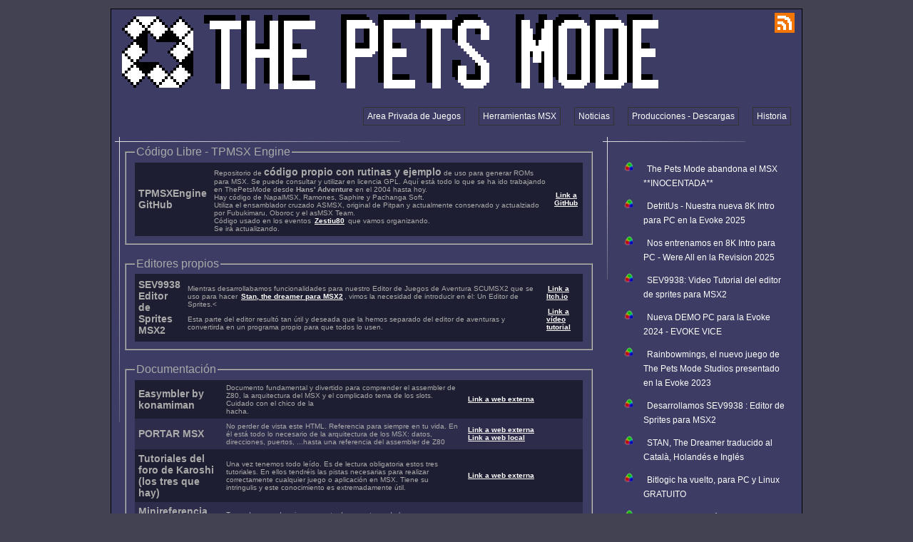

--- FILE ---
content_type: text/html; charset=UTF-8
request_url: http://thepetsmode.com/msxtools-thepetsmode-msxjuegos-demoscene.php
body_size: 7218
content:
<!DOCTYPE html>
<html><!-- InstanceBegin template="/Templates/espanol.dwt.php" codeOutsideHTMLIsLocked="false" -->
<head>
<!-- InstanceBeginEditable name="doctitle" -->
<title> &middot; T P M &middot; || Demoscene group &amp; MSX Games </title>
<!-- InstanceEndEditable -->
<meta charset="UTF-8">
<!-- InstanceBeginEditable name="head" --><!-- InstanceEndEditable -->
<link href="tpm2010.css" rel="stylesheet" type="text/css">
<meta http-equiv="Content-Type" content="text/html; charset=utf-8"></head>

<body>
<a name="top"></a>
<table width="970" border="0" align="center" cellpadding="1" cellspacing="0" bgcolor="#000000">
  <tr>
    <td><table width="100%" border="0" align="center" cellpadding="0" cellspacing="0" class ="background_global">
      <tr>
        <td><table width="100%"  border="0" cellspacing="5" cellpadding="0">
          <tr>
            <td>
              <table width="100%"  border="0" cellspacing="0" cellpadding="0">
                <tr>
                  <td width="775" align="left" valign="top"><a href="http://www.thepetsmode.com"><img src="images/titulo.png" width="775" height="110" border="0"></a></td>
				  <td><script type='text/javascript' src='https://storage.ko-fi.com/cdn/widget/Widget_2.js'></script><script type='text/javascript'>kofiwidget2.init('¿Me pagas un Ko-fi?', '#c62aff', 'Q5Q0FDKUU');kofiwidget2.draw();</script> </td>
                  <td width="12" valign="top"><a href="http://www.thepetsmode.com/feed" target="_blank"><img src="images/thepetsmode_RSS.png" alt="ThePetsMode RSS" width="28" height="28" border="0" title="ThePetsMode RSS" /></a></td>
                  </tr>
              </table>			</td>
          </tr>
          <tr>
            <td align="right" valign="top"><ul>
              <li class="menuprincipal"><a href="games/index.php" class="menuprincipal_link">Area Privada de Juegos</a></li>
                  <li class="menuprincipal"><a href="msxtools-thepetsmode-msxjuegos-demoscene.php" class="menuprincipal_link">Herramientas MSX</a></li>
              <li class="menuprincipal"><a href="noticias-thepetsmode-msxjuegos-demoscene.php" class="menuprincipal_link">Noticias</a></li>
              <li class="menuprincipal"><a href="producciones-thepetsmode-msxjuegos-demoscene.php" class="menuprincipal_link">Producciones - Descargas</a></li>
              <li class="menuprincipal"><a href="historia-thepetsmode-msxjuegos-demoscene.php" class="menuprincipal_link">Historia</a></li>
            </ul></td>
          </tr>
          <tr>
            <td><table width="100%"  border="0" cellspacing="0" cellpadding="12">
              <tr>
                <td valign="top" class="fondotabla_principal"><!-- InstanceBeginEditable name="CONTENIDO" -->
                <fieldset>
                 <legend>Código Libre - TPMSX Engine</legend>
                 
                 <table width="100%" border="0" cellpadding="5" cellspacing="0" class="backrow2miembros">
                   <tr>
                     <td class="backrow2miembros"><span class="texto14">TPMSXEngine<br> 
                       GitHub</span></td>
                     <td class="backrow2miembros">Repositorio de <span class="texto14">código propio con rutinas y ejemplo</span> de uso para generar ROMs para MSX. Se puede consultar y utilizar en licencia GPL. Aquí está todo lo que se ha ido trabajando en ThePetsMode desde <strong>Hans' Adventure</strong> en el 2004 hasta hoy. <br>
                       Hay código de NapalMSX, Ramones, Saphire y Pachanga Soft.<br>
                       Utiliza el ensamblador cruzado ASMSX, original de Pitpan y actualmente conservado y actualziado por Fubukimaru, Oboroc y el asMSX Team.<br>
                       Código usado en los eventos <a href="http://www.thepetsmode.com/noticias-thepetsmode-msxjuegos-demoscene.php#noticia2019-06-20" class="enlace">Zestiu80</a> que vamos organizando.<br>
                       Se irá actualizando.</td>
                     <td class="backrow2miembros"><a href="https://github.com/jamque/TPMSX-Engine" target="_blank" class="enlace">Link a GitHub</a></td>
                   </tr>
                 </table>
                </fieldset>
 <br />        
                <fieldset>
                 <legend>Editores propios</legend>
                 
                 <table width="100%" border="0" cellpadding="5" cellspacing="0" class="backrow2miembros">
                   <tr>
                     <td class="backrow2miembros"><span class="texto14">SEV9938<br> 
                       Editor de Sprites<br>MSX2</span></td>
                     <td class="backrow2miembros"><p>Mientras desarrollabamos funcionalidades para nuestro Editor de Juegos de Aventura SCUMSX2 que se uso para hacer <a href="https://jamque.itch.io/stan-the-dreamer-msx2" class="enlace" target="_blank">Stan, the dreamer para MSX2</a>, vimos la necesidad de introducir en él: Un Editor de Sprites.<</p>
					 <p>Esta parte del editor resultó tan útil y deseada que la hemos separado del editor de aventuras y convertirda en un programa propio para que todos lo usen.<p></td>
                     <td class="backrow2miembros"><p><a href="https://jamque.itch.io/sev9938-sprite-editor-for-msx2" target="_blank" class="enlace">Link a Itch.io</a></p><p><a href="https://www.youtube.com/watch?v=6xSzNzXbUVA" class="enlace" target="_blank">Link a vídeo tutorial</a></p></td>
                   </tr>
                 </table>
                </fieldset>
				
 <br />                
			     <fieldset>
			      <legend>Documentación</legend>
                  <table width="100%" border="0" cellpadding="5" cellspacing="0" class="backrow2miembros">
  <tr>		  
    <td class="texto14">Easymbler by konamiman</td>
    <td>Documento fundamental y divertido para comprender el assembler de Z80, la
      arquitectura del MSX y el complicado tema de los slots. Cuidado con el chico de la<br>
      hacha.</td>
    <td><a href="https://www.konamiman.com/msx/msx-e.html#easymbler" target="_blank" class="enlace">Link&nbsp;a&nbsp;web&nbsp;externa</a></td>
  </tr>
  <tr>
    <td class="texto14">PORTAR MSX</td>
    <td>No perder de vista este HTML. Referencia para siempre en tu vida. En él está todo lo
      necesario de la arquitectura de los MSX: datos, direcciones, puertos, ...hasta una
      referencia del assembler de Z80</td>
    <td><a href="http://problemkaputt.de/portar.htm" target="_blank" class="enlace">Link&nbsp;a&nbsp;web&nbsp;externa</a><br><a href="docs/PortarMSX.html" target="_blank" class="enlace">Link&nbsp;a&nbsp;web&nbsp;local</a></td>
  </tr>
  <tr>
    <td class="texto14">Tutoriales del foro de Karoshi (los tres que hay)</td>
    <td>Una vez tenemos todo leído. Es de lectura obligatoria estos tres tutoriales. En ellos
      tendréis las pistas necesarias para realizar correctamente cualquier juego o aplicación en
      MSX. Tiene su intringulis y este conocimiento es extremadamente útil.</td>
    <td><a href="http://karoshi.auic.es/karoshi.auic.es/index64b0.html?PHPSESSID=o4liriep6i61ilb9l2rhqcgfm7&board=2.0" target="_blank" class="enlace">Link&nbsp;a&nbsp;web&nbsp;externa</a></td>
  </tr>
  <tr>
    <td class="texto14">Minireferencia de z80 de Konamiman</td>
    <td>Tener descargado e impreso este documento es de ley y es obligatorio. No debe faltar a
      tu lado mientras estás dándole a las teclas como un loco generando código en
      assembler.</td>
    <td><a href="docs/minireferencia_z80_y_bios_msx.pdf" target="_blank" class="enlace">PDF de descarga</a></td>
  </tr>
  <tr>
    <td class="texto14">MSX2 Technical Handbook</td>
    <td>Y esto no está de más tenerlo a mano. Es la guia de referencia oficial de la época sobre
      el estándar MSX2. Un trabajo fino fino de Konamiman de conservación para futuras
      generaciones.</td>
    <td><a href="https://www.konamiman.com/msx/msx-e.html#msx2th" target="_blank" class="enlace">Link&nbsp;a&nbsp;web&nbsp;externa</a></td>
  </tr>
  <tr>
    <td class="texto14">ASMSX – El compilador para MSX de Eduardo Robsy<br>
	Github de revisión del ASMSX</td>
    <td>Y una vez ya entendemos bien todo...al turrón ! Bajamos el compilador de Eduardo
      Robsy, nos leemos el manual que trae, y compilamos los ejemplos que hay muy bien
      explicados.<br>
	  Dos locos del código, Oboroc, desde Canadá y Fubukimaru desde España, junto con más personas [el asMSX Team] se han puesto las pilas con el código fuente del ASMSX para sacarle bugs y pequeñas reparaciones. Va dando sus frutos y está actualizandose.</td>
    <td><a href="https://code.google.com/archive/p/asmsx-license-gpl/downloads" target="_blank" class="enlace">Link&nbsp;a&nbsp;web&nbsp;externa&nbsp;GoogleCode<br>[Obsoleta]</a>
	<br><br>
	<a href="https://github.com/Fubukimaru/asMSX" target="_blank" class="enlace">Link&nbsp;a&nbsp;web&nbsp;externa&nbsp;GitHub</a></td>
  </tr>
  <tr>		  
    <td class="texto14">MSX Assembly Page</td>
    <td>Uno de los mejores sitios con información del MSX, z80 y sus chips VDp, sonido, etc. Imprescindible leer sus articulos y sobre todo su tabla de instrucciones Z80/R800 con el tiempo de ejecución, Opcode y tamaño en bytes.</td>
    <td><a href="http://map.grauw.nl/" target="_blank" class="enlace">Link&nbsp;a&nbsp;web&nbsp;externa</a></td>
  </tr>
  <tr>  
</table>
	 </fieldset>
     <br />
			     <fieldset>
			      <legend>Conversores On-line[PHP] usados en nuestras obras</legend>
                  <table width="100%" border="0" cellpadding="5" cellspacing="0" class="backrow2miembros">
  <tr>
    <td valign="top" class="texto14">RAW a SCR5</td>
    <td class="texto">Convierte ficheros gráficos RAW en 16 colores, datos de 0 a F en cada byte, a formato SCR5 listo para MSX2 Screen 5, dos pixels en cada byte.<br>
      También genera un fichero .GEN que hace compresión RLE con byte de control 0 + byte de número de repeciones + dato a repetir. No es muy optimo.<br>
      Permite descargar los ficheros resultado.</td>
    <td><a href="http://thepetsmode.com/msx/rawtogen.php" target="_blank" class="enlace">Link&nbsp;al&nbsp;conversor</a></td>
  </tr>
  <tr>
    <td valign="top" class="texto14">nMSXtiles conversion a RLE</td>
    <td class="texto">El nMSXtiles de <a href="https://twitter.com/pentacour" class="enlace" target="_blank">Pentacour</a>, y <a href="https://github.com/pipagerardo/nMSXtiles" class="enlace" target="_blank">pipagenaro</a>, es genial, pero yo necesitaba esos datos en RLE para mis juegos. Este conversor carga un fichero extraido con la opción de &quot;Export ASM&quot; de los bancos de tiles del nMSXtiles y genera compresión RLE a saco en plan byte de número de repeciones + dato a repetir. No es nada optimo para patrones, pero deja genial los bancos de colores.<br>
      Nota: El dw inicial del resultado de cada banco es la cantidad de bytes que hay que leer.</td>
    <td><a href="http://thepetsmode.com/msx/nmsxtilesRLE.php" target="_blank" class="enlace">Link&nbsp;al&nbsp;conversor</a></td>
  </tr>
  <tr>
    <td valign="top"><span class="texto14">nMSXtiles conversion a RLE versión 2</span></td>
    <td>Con el mismo funcionamiento que el anterior, pero mejorando la compresión RLE. Aquí tenemos un byte de control que puede ser cualquiera. Para definirlo, se busca el valor de byte que no se utilice en los datos o que se utilice menos y se elige ese. Lo llamo ByteKey.<br>
      Esta vez, es una compresión más inteligente con el formato <span class="texto"> ByteKey + byte de número de repeciones + dato a repetir. Pero no siempre se comprime. Si no se da el caso de encontrar más de 3 bytes seguidos iguales, se dejan tal como están. <br>
      No hay cantidad de bytes a leer. Se marca el final de los datos con un ByteKey + un cero.<br>
      ¿Y qué pasa si hay un dato que es el valor del ByteKey? Ahí se rompe un poco la magia, ya que se fuerza un ByteKey</span> + un 1, <span class="texto">ByteKey</span> + un 2 si hay dos seguido o si hay muchos ya <span class="texto">ByteKey</span> + <span class="texto">byte de número de repeciones &gt; 3 + Valor del ByteKey en sí. O sea si hay 3 o más se comprime normal. Como se ha buscado cual es el byte no usado o el que menos veces, esto no suele o ocurrir o muy pocas veces.<br>
      Si os pensais que me lo he inventado aquí...¡Para nada! la idea está sacada de los <a href="http://www.smspower.org/Development/Compression" target="_blank" class="enlace">SMS Power (web de algoritmos para z80)</a>c</span>oncretamente del Wonder Boy. <strong>Aorante</strong> tiene en su blog un <a href="#" class="enlace">articulo</a> que lo explica ese sistema de compresión con detalle. (Su blog fue borrado por su voluntad)</td>
    <td><a href="http://thepetsmode.com/msx/nmsxtilesRLE2.php" target="_blank" class="enlace">Link&nbsp;al&nbsp;conversor</a></td>
  </tr>
</table>

                  </fieldset>     
				<!-- InstanceEndEditable --></td>
                <td width="250" valign="top" class="fondotabla_lateral"><!-- InstanceBeginEditable name="LATERAL" -->
 	<ul>
	<li class="menulateral"><a href="noticias-thepetsmode-msxjuegos-demoscene.php#noticia2025-12-28" class="menulateral_link">The Pets Mode abandona el MSX **INOCENTADA**</a>
	</li>
	<li class="menulateral"><a href="noticias-thepetsmode-msxjuegos-demoscene.php#noticia2025-08-17" class="menulateral_link">DetritUs - Nuestra nueva 8K Intro para PC en la Evoke 2025</a>
	</li>
	<li class="menulateral"><a href="noticias-thepetsmode-msxjuegos-demoscene.php#noticia2025-04-21" class="menulateral_link">Nos entrenamos en 8K Intro para PC - Were All en la Revision 2025</a>
	</li>
	<li class="menulateral"><a href="noticias-thepetsmode-msxjuegos-demoscene.php#noticia2025-01-27" class="menulateral_link">SEV9938: Video Tutorial del editor de sprites para MSX2</a>
	</li>
	<li class="menulateral"><a href="noticias-thepetsmode-msxjuegos-demoscene.php#noticia2024-08-27" class="menulateral_link">Nueva DEMO PC para la Evoke 2024 - EVOKE VICE</a>
	</li>
	<li class="menulateral"><a href="noticias-thepetsmode-msxjuegos-demoscene.php#noticia2023-07-30" class="menulateral_link">Rainbowmings, el nuevo juego de The Pets Mode Studios presentado en la Evoke 2023</a>
	</li>
	<li class="menulateral"><a href="noticias-thepetsmode-msxjuegos-demoscene.php#noticia2023-07-01" class="menulateral_link">Desarrollamos SEV9938 : Editor de Sprites para MSX2</a>
	</li>
	<li class="menulateral"><a href="noticias-thepetsmode-msxjuegos-demoscene.php#noticia2023-06-30" class="menulateral_link">STAN, The Dreamer traducido al Català, Holandés e Inglés</a>
	</li>
	<li class="menulateral"><a href="noticias-thepetsmode-msxjuegos-demoscene.php#noticia2023-06-30" class="menulateral_link">Bitlogic ha vuelto, para PC y Linux GRATUITO</a>
	</li>
	<li class="menulateral"><a href="noticias-thepetsmode-msxjuegos-demoscene.php#noticia2022-11-27" class="menulateral_link">Primera producción Musical de ThePetsMode que gana en Inercia 2022</a>
	</li>
	<li class="menulateral"><a href="noticias-thepetsmode-msxjuegos-demoscene.php#noticia2022-10-16" class="menulateral_link">Cat ArT SyS Demo actualizada para Hardware MSX</a>
	</li>
	<li class="menulateral"><a href="noticias-thepetsmode-msxjuegos-demoscene.php#noticia2022-08-06" class="menulateral_link">Más demoscene. Demo para MSX1 en la Evoke 2022</a>
	</li>
	<li class="menulateral"><a href="noticias-thepetsmode-msxjuegos-demoscene.php#noticia2022-06-24" class="menulateral_link">Un nuevo motor de juego de aventuras ha llegado a MSX2</a>
	</li>
	<li class="menulateral"><a href="noticias-thepetsmode-msxjuegos-demoscene.php#noticia2022-04-17" class="menulateral_link">Nueva DEMO MSX, en catalan, para la REVISION PARTY 2022</a>
	</li>
	<li class="menulateral"><a href="noticias-thepetsmode-msxjuegos-demoscene.php#noticia2022-01-29" class="menulateral_link">Hans Adventure y Bitlogic, Liberados</a>
	</li>
	<li class="menulateral"><a href="noticias-thepetsmode-msxjuegos-demoscene.php#noticia2021-04-04" class="menulateral_link">Presentamos DEMO MSX MEGAROM en REVISION PARTY 2021</a>
	</li>
	<li class="menulateral"><a href="noticias-thepetsmode-msxjuegos-demoscene.php#noticia2021-02-01" class="menulateral_link">Actualización de Herramientas MSX</a>
	</li>
	<li class="menulateral"><a href="noticias-thepetsmode-msxjuegos-demoscene.php#noticia2019-12-28" class="menulateral_link">Bitlogic llega a MSX2 y Commodore AMIGA **INOCENTADA**</a>
	</li>
	<li class="menulateral"><a href="noticias-thepetsmode-msxjuegos-demoscene.php#noticia2019-06-20" class="menulateral_link">Zestiu80 - Área de creación de juegos en ordenadores de 8 bits organizada por AAMSX</a>
	</li>
	<li class="menulateral"><a href="noticias-thepetsmode-msxjuegos-demoscene.php#noticia2019-04-21" class="menulateral_link">Presentamos DEMO MSX MEGAROM en REVISION PARTY 2019</a>
	</li>
	<li class="menulateral"><a href="noticias-thepetsmode-msxjuegos-demoscene.php#noticia2018-12-07" class="menulateral_link">Pack Hans + Stan, YA a la venta</a>
	</li>
	<li class="menulateral"><a href="noticias-thepetsmode-msxjuegos-demoscene.php#noticia2016-06-25" class="menulateral_link">Bitlogic gana la MSXDEV 15</a>
	</li>
	<li class="menulateral"><a href="noticias-thepetsmode-msxjuegos-demoscene.php#noticia2016-06-11" class="menulateral_link">Reservas de BitLogic en formato MegaROM</a>
	</li>
	<li class="menulateral"><a href="noticias-thepetsmode-msxjuegos-demoscene.php#noticia2016-05-04" class="menulateral_link">BitLogic, nuestro nuevo juego Plataformas Cyberpunk.</a>
	</li>
	<li class="menulateral"><a href="noticias-thepetsmode-msxjuegos-demoscene.php#noticia2015-11-17" class="menulateral_link">Nuevo Juego en camino :: BitLogic, Una aventura Cyberpunk</a>
	</li>
	<li class="menulateral"><a href="noticias-thepetsmode-msxjuegos-demoscene.php#noticia2014-05-01" class="menulateral_link">Actualizamos producciones ThePetsMode</a>
	</li>
	<li class="menulateral"><a href="noticias-thepetsmode-msxjuegos-demoscene.php#noticia2013-09-17" class="menulateral_link">Xnergic - ¿Que hace falta para hacer un videojuego?</a>
	</li>
	<li class="menulateral"><a href="noticias-thepetsmode-msxjuegos-demoscene.php#noticia2013-06-11" class="menulateral_link">Screenshots de The Treasure Hunter Adventure para la MSXDEV'13</a>
	</li>
	<li class="menulateral"><a href="noticias-thepetsmode-msxjuegos-demoscene.php#noticia2013-05-23" class="menulateral_link">The Treasure Hunter Adventure presentado al MSXDEV'13 de Karoshi MSX Community</a>
	</li>
	<li class="menulateral"><a href="noticias-thepetsmode-msxjuegos-demoscene.php#noticia2012-01-24" class="menulateral_link">Hans Adventure ya a la venta Online</a>
	</li>
	<li class="menulateral"><a href="noticias-thepetsmode-msxjuegos-demoscene.php#noticia2011-12-31" class="menulateral_link">Nuevo juego: WALKING KITCHEN (descalificado)</a>
	</li>
	<li class="menulateral"><a href="noticias-thepetsmode-msxjuegos-demoscene.php#noticia2011-12-06" class="menulateral_link">Uy! nueva opción en el menu superior</a>
	</li>
	<li class="menulateral"><a href="noticias-thepetsmode-msxjuegos-demoscene.php#noticia2011-11-27" class="menulateral_link">Hans Adventure ya es un cartucho</a>
	</li>
	<li class="menulateral"><a href="noticias-thepetsmode-msxjuegos-demoscene.php#noticia2011-11-26" class="menulateral_link">Colaboramos con MSX Cassettes</a>
	</li>
	<li class="menulateral"><a href="noticias-thepetsmode-msxjuegos-demoscene.php#noticia2011-06-18" class="menulateral_link">Hans ya tiene caja</a>
	</li>
	<li class="menulateral"><a href="noticias-thepetsmode-msxjuegos-demoscene.php#noticia2011-03-05" class="menulateral_link">Premios para The Pets mode: MSXDEV'10 y Konamito MSXBASIC 2010</a>
	</li>
	<li class="menulateral"><a href="noticias-thepetsmode-msxjuegos-demoscene.php#noticia2011-01-30" class="menulateral_link">Banda sonora BSO-OST de Hans Adventure</a>
	</li>
	<li class="menulateral"><a href="noticias-thepetsmode-msxjuegos-demoscene.php#noticia2010-12-24" class="menulateral_link">Hans' Adventure presentado al MSXdev por Navidad</a>
	</li>
	<li class="menulateral"><a href="noticias-thepetsmode-msxjuegos-demoscene.php#noticia2010-12-15" class="menulateral_link">MSX WARS Scorched Battles</a>
	</li>
	<li class="menulateral"><a href="noticias-thepetsmode-msxjuegos-demoscene.php#noticia2010-11-27" class="menulateral_link">Hans' Adventure FINISHED !</a>
	</li>
	<li class="menulateral"><a href="noticias-thepetsmode-msxjuegos-demoscene.php#noticia2010-06-23" class="menulateral_link">Hans se sale !</a>
	</li>
	<li class="menulateral"><a href="noticias-thepetsmode-msxjuegos-demoscene.php#noticia2010-06-19" class="menulateral_link">Video Demo Hans' Adventure</a>
	</li>
	<li class="menulateral"><a href="noticias-thepetsmode-msxjuegos-demoscene.php#noticia2010-06-13" class="menulateral_link">Nuevo formato para la web</a>
	</li>
    </ul>
                <!-- InstanceEndEditable -->
                  <p class="texto">Estamos en:<br>
                    <a title="Retroinvaders Blogs de retro inform�tica" href="http://retroinvaders.com" target="_blank"><img alt="Retroinvaders Blogs de retro inform�tica" src="http://retroinvaders.com/resources/banners/retroinvaders/es_retroinvaders_125x75_b.png"/></a></p></td>
              </tr>
            </table></td>
          </tr>
		  <tr>
		    <td>
			  <table width="100%"  border="0" cellspacing="0" cellpadding="0">
                <tr>
                  <td width="120">&nbsp;</td>
                  <td align="left" valign="top"> <p class="textopie"><a href="http://www.thepetsmode.com" class="enlace">THEPETSMODE</a> es un <b>grupo creativo digital</b> centrado principalmente en la <a href="http://es.wikipedia.org/wiki/Demoscene" target="_blank" class="enlace">demoscene</a> y la creaci&oacute;n de <b>videojuegos</b>. Actualmente centra sus esfuerzos en producir juegos para la <a href="http://es.wikipedia.org/wiki/MSX" target="_blank" class="enlace">plataforma MSX</a> tanto de primera generaci&oacute;n como <a href="http://es.wikipedia.org/wiki/MSX#MSX2" target="_blank" class="enlace">MSX2</a>. </p>
                    <p align="center" class="textopie">&copy;2010-2026 THEPETSMODE 
                      <script type="text/javascript">
/*<![CDATA[*/

/***********************************************
* Encrypt Email script- Please keep notice intact
* Tool URL: http://www.dynamicdrive.com/emailriddler/
* **********************************************/
<!-- Encrypted version of: info [at] ***********.*** //-->

var emailriddlerarray=[105,110,102,111,40,65,41,116,104,101,112,101,116,115,109,111,100,101,46,99,111,109]
var encryptedemail_id54='' //variable to contain encrypted email 
for (var i=0; i<emailriddlerarray.length; i++)
 encryptedemail_id54+=String.fromCharCode(emailriddlerarray[i])

document.write('<a class="enlace" href="mailto:'+encryptedemail_id54+'">'+encryptedemail_id54+'</a>')

/*]]>*/
</script>					
</p></td>
                  <td width="120">&nbsp;</td>
                </tr>
              </table></td>
		  </tr>
        </table></td>
      </tr>
    </table></td>
  </tr>
</table>
<script type="text/javascript">
var gaJsHost = (("https:" == document.location.protocol) ? "https://ssl." : "http://www.");
document.write(unescape("%3Cscript src='" + gaJsHost + "google-analytics.com/ga.js' type='text/javascript'%3E%3C/script%3E"));
</script>
<script type="text/javascript">
try {
var pageTracker = _gat._getTracker("UA-4095097-4");
pageTracker._trackPageview();
} catch(err) {}</script>
</body>
<!-- InstanceEnd --></html>


--- FILE ---
content_type: text/css
request_url: http://thepetsmode.com/tpm2010.css
body_size: 740
content:
body {
	background-color: #434253;
	font-family: Verdana, Arial, Helvetica, sans-serif;
	margin: 12px;
	color:#AAAAAA;
}
.background_global {
	background-color: #3c3c64;
}
.menuprincipal {
	font-size: 12px;
	display:inline;
	margin-right: 5px;
	padding: 5px;
	color:#FFFFFF;
}
.menuprincipal_link {
	color: #FFFFFF;
	text-decoration: none;
	padding: 5px;
	margin: 0px;
	border: thin solid #333333;
}
.menuprincipal_link:hover {
	color: #FFFFFF;
	text-decoration: none;
	background-color: #333333;
}
.menulateral {
	font-size: 12px;
	color:#FFFFFF;
	list-style-image: url(images/icon_list.png);
	padding: 5px;
	line-height: 20px;
}
.menulateral:hover {
	background-color: #333333;
}
.menulateral_juego_titulo {
	font-size: 12px;
	color:#FFFFFF;
	list-style-image: url(images/icon_list.png);
	padding: 5px;
	line-height: 20px;
}
.menulateral_link {
	color: #FFFFFF;
	text-decoration: none;
	padding: 5px;
}
.menulateral_link:hover {
	background-color: #333333;
}

.texto a,
.enlace {
	color:#FFFFFF;
	font-size: 10px;
	text-decoration: underline;
	font-weight: bold;
	padding: 2px;
}

.texto a:hover,
.enlace:hover {
	color: #FFFFFF;
	font-size: 10px;
	text-decoration: none;
	font-weight: bold;
	background-color: #333333;
	padding: 2px;
}
.textopie {
	font-size: 10px;
	color: #999999;
}
.texto {
	font-size: 10px;
}
.titulo {
	font-size: 14px;
	font-weight: bold;
	text-decoration: underline;
}
img {
	margin-right: 5px;
	margin-left: 5px;
}
.fondotabla_principal {
	background-image: url(images/background_main.png);
	background-repeat: no-repeat;
	background-position: left top;
}
.fondotabla_lateral {
	background-image: url(images/background_200.png);
	background-repeat: no-repeat;
	background-position: left top;
}

.backrow2miembros {
	font-size: 10px;
}
.backrow2miembros th {
	font-size: 12px;
	color: #FFFFFF;
	background: rgba(0,0,0,0.1);
	text-align:left;
}

.backrow2miembros tr:nth-child(odd) {
	background: rgba(0,0,0,0.5);
}
.backrow2miembros tr:nth-child(even) {
	background-color: #CCCCCC;
	background: rgba(0,0,0,0.25);
}
.noticiastitular {
	font-size: 14px;
	font-weight: bold;
	color: #101010;
	background-color: #777777;
}
.noticiasfecha {
	text-align: right;
	font-size: 9px;
}
.textoalerta {
	font-size: 12px;
	font-weight: bold;
	color: #FF0000;
}
.botonformulario {
	font-size: 14px;
	font-weight: bold;
	color: #FFFFFF;
	background-color: #87879c;
	border: 1px solid #6767A1;
}
.botonformulario:hover {
	background-color: #333333;
	border: 1px solid #DCDCFF;
}
.texto14 {
	font-size: 14px;
	font-weight: bold;
}
.texto16 {
	font-size: 16px;
	font-weight: bold;
}
.tachado {
	text-decoration:line-through;
}
.texto14Tachado {
	font-size: 14px;
	font-weight: bold;
	text-decoration: line-through;
}
